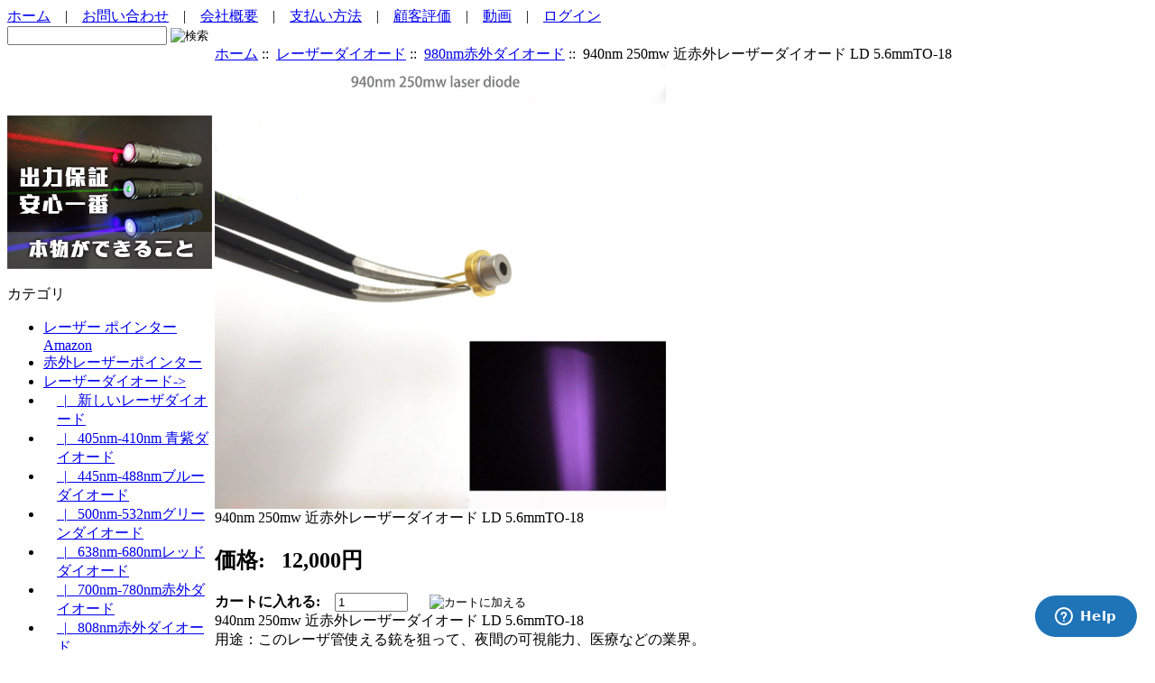

--- FILE ---
content_type: text/html; charset=utf-8
request_url: http://www.asitalaser.com/940nm-250mw-ld-56mmto18-p-758.html
body_size: 7297
content:
<!DOCTYPE html PUBLIC "-//W3C//DTD XHTML 1.0 Transitional//EN" "http://www.w3.org/TR/xhtml1/DTD/xhtml1-transitional.dtd">
<html xmlns="http://www.w3.org/1999/xhtml" dir="ltr" lang="ja">
<head>
<title>940nm 250mw 近赤外レーザーダイオード LD 5.6mmTO-18 - 12,000円 : 高出力レーザーポインター，DPSS，強力レーザーモジュール，レーザー LD,レーザー 製品 | ASITA LASER</title>
<meta http-equiv="Content-Type" content="text/html; charset=utf-8" />
<meta name="keywords" content="940nm 250mw 近赤外レーザーダイオード LD 5.6mmTO-18 赤外レーザーポインター DPSSレーザー 青紫405nm ブルー473nm ブルーレーザー青色 イエローレーザーポインター レーザーダイオード レーザーモジュール その他レーザー製品 レーザーサイトSight グリーンレーザーポインター レッドレーザーポインター フォトダイオード 半導体レーザ 不可視光線 レーザー レーザー ポインター Amazon レーザー システム ファイバーレーザー レーザー と は Laser " />
<meta name="description" content="高出力レーザーポインター，DPSS，強力レーザーモジュール，レーザー LD,レーザー 製品 | ASITA LASER 940nm 250mw 近赤外レーザーダイオード LD 5.6mmTO-18 - 940nm 250mw 近赤外レーザーダイオード LD 5.6mmTO-18 用途：このレーザ管使える銃を狙って、夜間の可視能力、医療などの業界。 仕様： 波長: 940nm 出力：250mw 動作電流： " />
<meta http-equiv="imagetoolbar" content="no" />

<base href="http://www.asitalaser.com/" />

<link rel="stylesheet" type="text/css" href="includes/templates/theme484/css/stylesheet.css" />
<link rel="stylesheet" type="text/css" href="includes/templates/theme484/css/stylesheet_boxes.css" />
<link rel="stylesheet" type="text/css" href="includes/templates/theme484/css/stylesheet_css_buttons.css" />
<link rel="stylesheet" type="text/css" href="includes/templates/theme484/css/stylesheet_darkbox.css" />
<link rel="stylesheet" type="text/css" href="includes/templates/theme484/css/stylesheet_main.css" />
<link rel="stylesheet" type="text/css" href="includes/templates/theme484/css/stylesheet_tm.css" />
<link rel="stylesheet" type="text/css" media="print" href="includes/templates/theme484/css/print_stylesheet.css" />
<script type="text/javascript" src="includes/templates/theme484/jscript/jscript_jquery-1.4.min.js"></script>
<script type="text/javascript" src="includes/templates/theme484/jscript/jscript_xdarkbox.js"></script>
<script type="text/javascript" src="includes/templates/theme484/jscript/jscript_zjquery.faded.js"></script>
<script type="text/javascript" src="includes/modules/pages/product_info/jscript_textarea_counter.js"></script>
<script language="javascript" type="text/javascript"><!--
function popupWindow(url) {
  window.open(url,'popupWindow','toolbar=no,location=no,directories=no,status=no,menubar=no,scrollbars=no,resizable=yes,copyhistory=no,width=100,height=100,screenX=150,screenY=150,top=150,left=150')
}
function popupWindowPrice(url) {
  window.open(url,'popupWindow','toolbar=no,location=no,directories=no,status=no,menubar=no,scrollbars=yes,resizable=yes,copyhistory=no,width=600,height=400,screenX=150,screenY=150,top=150,left=150')
}
//--></script>

<!--[if lt IE 7]>
    <div style=' clear: both; text-align:center; position: relative;'>
        <a href="http://www.microsoft.com/windows/internet-explorer/default.aspx?ocid=ie6_countdown_bannercode">&nbsp;</a>
    </div>
<![endif]-->
<script type="text/javascript" src="includes/templates/theme484/jscript/index_solid.js"></script> 
<style type="text/css">
	#header .right-head, #header .menu ul, .product-col .prod-info, .tie2, .tie, .tie3, .image, .stock, .navSplitPagesLinks a, .navSplitPagesLinks strong, #cartEmptyText, #categories, #bestsellers, #specials, #moreinformation, #information, #bestsellers, #ezpages, #orderhistory, #featured, #whatsnew, #reviews, #productnotifications, #search, #manufacturers, #currencies, #tellafriend, #languages, #whosonline, #shoppingcart  { behavior:url(includes/templates/theme484/PIE.php)}
</style>
<script>
$(function(){
	$("#faded").faded({ speed: 1000, bigtarget: false, autoplay: 5000, autorestart: false, autopagination:true, crossfade:true });
});
</script>

</head>



<body id="productinfoBody">
<div class="main-width">


<div id="header">
	<div class="wrapper">
	<div class="left-head">
		<div class="logo"><a href="http://www.asitalaser.com/"><img src="includes/templates/theme484/images/logo.jpg" alt="" width="200" height="60" /></a>
	</div>
		</div>
		<div class="center-head">
			<div class="navigation">
				<a href="http://www.asitalaser.com/">ホーム</a>
				&nbsp;&nbsp; | &nbsp;&nbsp; <a href="contact_us.html">お問い合わせ</a>
				&nbsp;&nbsp; | &nbsp;&nbsp; <a href="-ezp-10.html">会社概要</a>
				&nbsp;&nbsp; | &nbsp;&nbsp; <a href="-ezp-11.html">支払い方法</a>
				&nbsp;&nbsp; | &nbsp;&nbsp; <a href="reviews.html">顧客評価</a>
				&nbsp;&nbsp; | &nbsp;&nbsp; <a href="http://www.youtube.com/user/Asitalaser/videos" target=_blank>動画</a>
								&nbsp;&nbsp; | &nbsp;&nbsp; <a href="http://www.asitalaser.com/login.html">ログイン</a>  
				  
							</div>
			<div class="search">
				<form name="quick_find_header" action="http://www.asitalaser.com/advanced_search_result.html" method="get">					<div>
					<input type="hidden" name="main_page" value="advanced_search_result" /><input type="hidden" name="search_in_description" value="1" />						
					<span class="corner"></span>
					<input type="text" name="keyword" class="input1" />					<input type="image" src="includes/templates/theme484/buttons/japanese/search.gif" alt="検索" title=" 検索 " class="input2"  />					</div>
					</form>
			</div></div></div>
</div>  
<table border="0" cellspacing="0" cellpadding="0" width="100%" id="contentMainWrapper">
	<tr>
		            <td id="column-left" style="width:230px;">
		<div style="width:230px;">
<a href='/-ezp-18.html'><img src='images/asitalaser.jpg'></a>
<br />
<br />
                         <div class="box" id="categories" style="width:230px;">

            <div class="box-bottom">
		<div class="box-top">
			<div class="box-right">
				<div class="box-left">
					<div class="box-bottom-right">
						<div class="box-bottom-left">
							<div class="box-top-right">
								<div class="box-top-left">
								
									<div class="box-head">
										カテゴリ									</div>
			
									<div class="box-body">
										<div id="categoriesContent" class="sideBoxContent">
<ul>
<li class="category-top_un"><span class="top-span"><a class="category-top_un" href="http://www.asitalaser.com/--amazon-c-145.html">レーザー ポインター Amazon</a></span></li><li class="category-top"><span class="top-span"><a class="category-top" href="http://www.asitalaser.com/-c-3.html">赤外レーザーポインター</a></span></li><li class="category-top"><span class="top-span"><a class="category-top" href="http://www.asitalaser.com/-c-17.html"><span class="category-subs-parent-selected">レーザーダイオード-&gt;</span></a></span></li><li class="category-products" style="padding-left:15px"><span class="top-span"><a class="category-products" href="http://www.asitalaser.com/-c-17_130.html">&nbsp;&nbsp;|_&nbsp;新しいレーザダイオード</a></span></li><li class="category-products" style="padding-left:15px"><span class="top-span"><a class="category-products" href="http://www.asitalaser.com/405nm410nm--c-17_74.html">&nbsp;&nbsp;|_&nbsp;405nm-410nm 青紫ダイオード</a></span></li><li class="category-products" style="padding-left:15px"><span class="top-span"><a class="category-products" href="http://www.asitalaser.com/445nm488nm-c-17_42.html">&nbsp;&nbsp;|_&nbsp;445nm-488nmブルーダイオード</a></span></li><li class="category-products" style="padding-left:15px"><span class="top-span"><a class="category-products" href="http://www.asitalaser.com/500nm532nm-c-17_86.html">&nbsp;&nbsp;|_&nbsp;500nm-532nmグリーンダイオード</a></span></li><li class="category-products" style="padding-left:15px"><span class="top-span"><a class="category-products" href="http://www.asitalaser.com/638nm680nm-c-17_43.html">&nbsp;&nbsp;|_&nbsp;638nm-680nmレッドダイオード</a></span></li><li class="category-products" style="padding-left:15px"><span class="top-span"><a class="category-products" href="http://www.asitalaser.com/700nm780nm-c-17_138.html">&nbsp;&nbsp;|_&nbsp;700nm-780nm赤外ダイオード</a></span></li><li class="category-products" style="padding-left:15px"><span class="top-span"><a class="category-products" href="http://www.asitalaser.com/808nm-c-17_41.html">&nbsp;&nbsp;|_&nbsp;808nm赤外ダイオード</a></span></li><li class="category-products" style="padding-left:15px"><span class="top-span"><a class="category-products" href="http://www.asitalaser.com/905nm-c-17_155.html">&nbsp;&nbsp;|_&nbsp;905nm赤外ダイオード</a></span></li><li class="category-products" style="padding-left:15px"><span class="top-span"><a class="category-products" href="http://www.asitalaser.com/980nm-c-17_154.html"><span class="category-subs-selected">&nbsp;&nbsp;|_&nbsp;980nm赤外ダイオード</span></a></span></li><li class="category-products" style="padding-left:15px"><span class="top-span"><a class="category-products" href="http://www.asitalaser.com/optical-sensor-c-17_153.html">&nbsp;&nbsp;|_&nbsp;光センサー Optical sensor</a></span></li><li class="category-products" style="padding-left:15px"><span class="top-span"><a class="category-products" href="http://www.asitalaser.com/1000nm2000nm-c-17_85.html">&nbsp;&nbsp;|_&nbsp;1000nm-2000nmダイオード</a></span></li><li class="category-products" style="padding-left:15px"><span class="top-span"><a class="category-products" href="http://www.asitalaser.com/2000nm5000nm-2m5m-ld-c-17_84.html">&nbsp;&nbsp;|_&nbsp;2000nm-5000nm 2μm-5μm  LD</a></span></li><li class="category-products" style="padding-left:15px"><span class="top-span"><a class="category-products" href="http://www.asitalaser.com/led--c-17_94.html">&nbsp;&nbsp;|_&nbsp;LED ライト</a></span></li><li class="category-products" style="padding-left:15px"><span class="top-span"><a class="category-products" href="http://www.asitalaser.com/sony--c-17_97.html">&nbsp;&nbsp;|_&nbsp;Sony レーザーダイオード</a></span></li><li class="category-products" style="padding-left:15px"><span class="top-span"><a class="category-products" href="http://www.asitalaser.com/nichia-c-17_98.html">&nbsp;&nbsp;|_&nbsp;Nichia日亜レーザー</a></span></li><li class="category-products" style="padding-left:15px"><span class="top-span"><a class="category-products" href="http://www.asitalaser.com/mitsubishi-c-17_99.html">&nbsp;&nbsp;|_&nbsp;三菱社レーザーMitsubishi</a></span></li><li class="category-products" style="padding-left:15px"><span class="top-span"><a class="category-products" href="http://www.asitalaser.com/panason-c-17_101.html">&nbsp;&nbsp;|_&nbsp;Panason</a></span></li><li class="category-products" style="padding-left:15px"><span class="top-span"><a class="category-products" href="http://www.asitalaser.com/sharp-c-17_100.html">&nbsp;&nbsp;|_&nbsp;Sharp半導体レーザ</a></span></li><li class="category-products" style="padding-left:15px"><span class="top-span"><a class="category-products" href="http://www.asitalaser.com/-sanyo-c-17_102.html">&nbsp;&nbsp;|_&nbsp;三洋 SANYO</a></span></li><li class="category-products" style="padding-left:15px"><span class="top-span"><a class="category-products" href="http://www.asitalaser.com/dfb--c-17_115.html">&nbsp;&nbsp;|_&nbsp;DFB レーザー</a></span></li><li class="category-products" style="padding-left:15px"><span class="top-span"><a class="category-products" href="http://www.asitalaser.com/ld-mount-c-17_103.html">&nbsp;&nbsp;|_&nbsp;LD Mount ホルダー</a></span></li><li class="category-products" style="padding-left:15px"><span class="top-span"><a class="category-products" href="http://www.asitalaser.com/vcsel---c-17_129.html">&nbsp;&nbsp;|_&nbsp;VCSEL  レーザーアレイ素子</a></span></li><li class="category-top"><span class="top-span"><a class="category-top" href="http://www.asitalaser.com/-c-18.html"><span class="category-subs-parent">レーザーモジュール-&gt;</span></a></span></li><li class="category-top"><span class="top-span"><a class="category-top" href="http://www.asitalaser.com/-c-10.html">ブルーレーザー青色</a></span></li><li class="category-top"><span class="top-span"><a class="category-top" href="http://www.asitalaser.com/dpss-c-6.html"><span class="category-subs-parent">DPSSレーザー-&gt;</span></a></span></li><li class="category-top"><span class="top-span"><a class="category-top" href="http://www.asitalaser.com/---laser-c-150.html"><span class="category-subs-parent">レーザー と は Laser-&gt;</span></a></span></li><li class="category-top"><span class="top-span"><a class="category-top" href="http://www.asitalaser.com/-c-148.html">ファイバーレーザー</a></span></li><li class="category-top"><span class="top-span"><a class="category-top" href="http://www.asitalaser.com/--c-146.html"><span class="category-subs-parent">レーザー システム-&gt;</span></a></span></li><li class="category-top"><span class="top-span"><a class="category-top" href="http://www.asitalaser.com/-c-48.html"><span class="category-subs-parent">グリーンレーザーポインター-&gt;</span></a></span></li><li class="category-top"><span class="top-span"><a class="category-top" href="http://www.asitalaser.com/-c-49.html"><span class="category-subs-parent">レッドレーザーポインター-&gt;</span></a></span></li><li class="category-top"><span class="top-span"><a class="category-top" href="http://www.asitalaser.com/-c-11.html">イエローレーザーポインター</a></span></li><li class="category-top"><span class="top-span"><a class="category-top" href="http://www.asitalaser.com/405nm-473nm-c-8.html">青紫405nm ブルー473nm</a></span></li><li class="category-top"><span class="top-span"><a class="category-top" href="http://www.asitalaser.com/--c-136.html">不可視光線 レーザー</a></span></li><li class="category-top"><span class="top-span"><a class="category-top" href="http://www.asitalaser.com/-c-135.html">半導体レーザ</a></span></li><li class="category-top"><span class="top-span"><a class="category-top" href="http://www.asitalaser.com/-c-116.html"><span class="category-subs-parent">フォトダイオード-&gt;</span></a></span></li><li class="category-top"><span class="top-span"><a class="category-top" href="http://www.asitalaser.com/sight-c-40.html">レーザーサイトSight</a></span></li><li class="category-top"><span class="top-span"><a class="category-top" href="http://www.asitalaser.com/-c-28.html"><span class="category-subs-parent">その他レーザー製品-&gt;</span></a></span></li></ul>
</div>									</div> 
	</div> </div></div></div></div></div></div>
	</div>
            
        </div>
        <div class="box" id="information" style="width:230px;">

            <div class="box-bottom">
		<div class="box-top">
			<div class="box-right">
				<div class="box-left">
					<div class="box-bottom-right">
						<div class="box-bottom-left">
							<div class="box-top-right">
								<div class="box-top-left">
								
									<div class="box-head">
										インフォメーション									</div>
			
									<div class="box-body">
										<div id="informationContent" class="sideBoxContent">
<ul style="margin: 0; padding: 0; list-style-type: none;">
<li><a href="http://www.asitalaser.com/shippinginfo.html">配送と返品について</a></li>
<li><a href="http://www.asitalaser.com/contact_us.html">お問い合わせ</a></li>
</ul>
</div>									</div> 
	</div> </div></div></div></div></div></div>
	</div>
            
        </div>
        <div class="box" id="bannerboxall" style="width:230px;">

            <div class="box-bottom">
		<div class="box-top">
			<div class="box-right">
				<div class="box-left">
					<div class="box-bottom-right">
						<div class="box-bottom-left">
							<div class="box-top-right">
								<div class="box-top-left">
								
									<div class="box-head">
										スポンサー									</div>
			
									<div class="box-body">
										<div id="bannerboxallContent" class="sideBoxContent centeredContent"><div style="border:1px solid #e9e9ea;padding:5px;">





<br />

<a href='https://www.facebook.com/asitalaser' target=_blank><img src='images/f.png'></a><a href='https://twitter.com/Asitalaser' target=_blank><img src='images/t.png'></a><a href='http://www.youtube.com/user/Asitalaser'><img src='images/y.png' target=_blank></a><a href='http://www.asitalaser.com/blog/' target=_blank><img src='images/c.png'></a>



<img src="images/payments.gif">
<img src="images/mcafee.gif">

</div></div>									</div> 
	</div> </div></div></div></div></div></div>
	</div>
            
        </div>
                </div>
            </td>
			
            <td id="column-center" valign="top">
                <div class="column-center-padding">
                                      <div id="navBreadCrumb">  <a href="http://www.asitalaser.com/">ホーム</a>&nbsp;::&nbsp;
  <a href="http://www.asitalaser.com/-c-17.html">レーザーダイオード</a>&nbsp;::&nbsp;
  <a href="http://www.asitalaser.com/980nm-c-17_154.html">980nm赤外ダイオード</a>&nbsp;::&nbsp;
940nm 250mw 近赤外レーザーダイオード LD 5.6mmTO-18
</div>
                                      			<div class="centerColumn" id="productGeneral">
<div class="tie">
	<div class="tie-indent">
<div class="page-content">
<div class="wrapper">
<form name="cart_quantity" action="http://www.asitalaser.com/940nm-250mw-ld-56mmto18-p-758.html?action=add_product" method="post" enctype="multipart/form-data"><input type="hidden" name="securityToken" value="c3c0db8f8dc965689cac1746c68acbb9" />

 


<div id="productMainImage" class="centeredContent back">
	<span class="image"><a href="images/940nm 250mw 近赤外レーザーダイオード LD 5.6mmTO-18 (1).jpg"><img src="images/940nm 250mw 近赤外レーザーダイオード LD 5.6mmTO-18 (1).jpg" alt="940nm 250mw 近赤外レーザーダイオード LD 5.6mmTO-18" title=" 940nm 250mw 近赤外レーザーダイオード LD 5.6mmTO-18 " width="500" height="493" /><span class="zoom"></span></a></span>
	
</div>		<div class="name-type bot-border">940nm 250mw 近赤外レーザーダイオード LD 5.6mmTO-18</div>
	
		<h2 id="productPrices" class="productGeneral">
		<span class="price-text">価格: &nbsp;</span>
	12,000円</h2>
						  		<div id="cartAdd">
		<strong class="fleft text2">カートに入れる: &nbsp; &nbsp;<input type="text" class="qty" name="cart_quantity" value="1" maxlength="6" size="8" /><input type="hidden" name="products_id" value="758" /></strong>&nbsp; &nbsp; &nbsp; <span class="buttonRow"><input type="image" src="includes/templates/theme484/buttons/japanese/button_in_cart.gif" alt="カートに加える" title=" カートに加える " /></span>		 </div>
	  		
</div>




<div id="productDescription" class="description biggerText">940nm 250mw 近赤外レーザーダイオード  LD 5.6mmTO-18<br>

用途：このレーザ管使える銃を狙って、夜間の可視能力、医療などの業界。
<br>
仕様：  <br>          
波長: 940nm <br>           
出力：250mw   <br>         
動作電流：<260ma<br>            
動作電圧: 2.2V（外殻陽極 , 不帯 PD）  <br>          
パッケージ：to-18 <br>           
作業温度：−10°c~+50°c <br>           
貯蔵温度：−20°c~+60°c  <br>          
リフトの時間：15000h<br>

<br>
<img class="alignnone size-full wp-image-3627" src="https://www.asitajp.com/wp-content/uploads/940nm-250mw-近赤外レーザーダイオード-LD-5.6mmTO-18-2.jpg" alt="laser pointer 303 4 colors" />
<br>
<img class="alignnone size-full wp-image-3627" src="https://www.asitajp.com/wp-content/uploads/940nm-250mw-近赤外レーザーダイオード-LD-5.6mmTO-18-3.jpg" alt="laser pointer 303 4 colors" />
<br>
<img class="alignnone size-full wp-image-3627" src="https://www.asitajp.com/wp-content/uploads/940nm-250mw-近赤外レーザーダイオード-LD-5.6mmTO-18-4.jpg" alt="laser pointer 303 4 colors" />
<br>
<img class="alignnone size-full wp-image-3627" src="https://www.asitajp.com/wp-content/uploads/940nm-250mw-近赤外レーザーダイオード-LD-5.6mmTO-18-5.jpg" alt="laser pointer 303 4 colors" />
<br>
<img class="alignnone size-full wp-image-3627" src="https://www.asitajp.com/wp-content/uploads/940nm-250mw-近赤外レーザーダイオード-LD-5.6mmTO-18-6.jpg" alt="laser pointer 303 4 colors" /></div>

 
<div class="wrapper bot-border">


<div class="prod-buttons">
<div id="productReviewLink" class="buttonRow forward"><a href="http://www.asitalaser.com/index.php?main_page=product_reviews_write&products_id=758"><img src="includes/templates/theme484/buttons/japanese/button_write_review.gif" alt="レビューを書く" title=" レビューを書く " width="94" height="36" /></a>&nbsp; &nbsp;</div>

</div>
</div>
<div>
  <br/>


<div class="text2">
<p class="reviewCount"><strong>顧客評価: 0</strong></p>
</div>

</form>
</div>

</div>
</div>

</div>
<br />
<div class='zxprdiv'> 
 
※営業時間※<br /> 
月曜～土曜日　6:30-21:30 <br /> 
自動返信メールはお送りしておりません。ご注文は12時間受け付けております。 受付時間終了後のご注文は、翌営業日に返信させていただきます。<br /> 
ご注文以外の各種お問い合わせにつきましては、1営業日以内に返信させていただきます。<br /> 
<br /> 
※商品の配送※<br /> 
送料は、全国一律で1088円（税込）です。<br /> 
<br /> 
<br /> 
※お支払い方法※<br /> 
お支払い方法は、クレジットカード払いもしくは銀行振り込みをご利用いただけます。<br /> 
下記詳細をご確認くださいませ。<br /> 
<br /> 
※お支払い確認・発送のご案内※<br /> 
金融機関の非営業日はご入金の確認ができません。金曜日の１５時以降や、土曜・日曜、祝日などにご入金いただいた場合、ご入金確認は金融機関の営業日以降となります。<br /> 
お客様がお支払いの手続きをされた後、当店がお客様のお支払いを確認するまで１営業日かかります。例えば、1月１日にお支払いいただいたとしても、当店からお客様への発送のご案内メールをお送りするのは1月２～３日となります。また、お支払い手続きをされた日や、お支払い手続き後に土曜日曜祝日などが入りますと、そのぶんの日数を除き1営業日のお時間をいただいております。<br /> 
<br /> 
 
※返品&交換※<br /> 
商品の性質上、お買い上げいただいた商品のお客様都合のみによる返品。商品情報を、よくご確認されてご納得していただいてからご購入くださいませ。また、万が一、初期不良があった場合、同じ製品と交換できる場合は交換で対応とさせていただきます。その他、理不尽なケースなど起きぬよう、ケースバイケースで柔軟に対応させていただきますのでご安心くださいませ。
<br /> 
<br /> 
※保証期間※<br /> 
各商品の保証期間は上記製品概要欄をご確認ください。正常な環境、正常な使用下におかれまして、万が一、保証期間内に故障した場合、お手数ですが当社までお買い上げいただいた商品をお送りくださいませ。落下・水没・落雷・衝撃・連続照射過多・一般的な使用方法を超える消耗の場合は保証期間内であっても保証の対象外となります。また、お客様にて分解された場合も保証の対象外となり、修理は有料とさせていただきます。<br /> 
当社にて検査の結果、通常故障と認められた場合、無料修理、もしくは同じ製品と無料で交換させていただきます。そのさいの当社までの送料はお客様のご負担とさせていただきます。修理・交換品をお届けするさいの送料は当社が負担いたします。<br /> 
<br /> 
※到着後品質保証※<br /> 
届いた商品が、万が一、破損・故障をしていた場合、商品が到着した日付を含め、３日以内に必ずご連絡ください。同じ商品との無償交換をさせていただきます。これは上記保証期間とは別で、事務手数料はかかりません。当サイト指定の返送方法であれば、送料も含め、お客様は一切費用を出すことはありません。
<br /> 
 
</div> 
                </div>
            </td>
	        
    </tr>
</table>
<div id="footer">
	<div class="wrapper">
<div>

<table id='ftas'><tr>
<td>
<img src='images/asitalasership.png'><br />
平日16時までにご注文をいただくと当日出荷いたします。<br />

ただし、お支払方法がコンビニ決済、ＡＴＭ決済（ペイジー決済）、
銀行ネット決済の場合は、ご入金確認後の発送となります。
<br />
当店休業日のご注文の場合は、翌営業日の発送となります。
<br />
<br />


<img src='images/asitalaserfee.png'><br />
送料は全国一律1088円（消費税含む）です。(離島･一部地域含む)

</td>
<td>

<img src='images/asitalaserpay.png'><br />
銀行ネット決済<br />
クレジットカード決済「PayPal Invoice」<br />
ＡＴＭ決済（ペイジー決済）<br />
クレジットカード<br />
　VISA、Master、JCBの各種クレジットカードから
お選びいただけます。<br />

<img src='images/asitalaservisa.png'><br />
<a href='/-ezp-11.html'>詳しくはコチラから</a> <br />
領収書について <br />
納品書兼領収書を商品に同梱しています。

</td>
<td>

<img src='images/asitalaserphone.png'><br />

電話とメールのお問い合せ窓口を設けております。

大量購入のお見積依頼や、不明な点のご質問など
お気軽にお問い合わせください。
<br />

　　　受付時間 9:00～18:00（土日祝弊社指定日を除く）

<br />
<img src='images/asitalasermail.png'><br />
 <a href='mailto:asitalaser@gmail.com'>メールでのお問い合せはこちら</a>
<br />
※内容によっては回答をさしあげるのに
　お時間をいただくこともございます。
<br />
レーザー製品 専門店<br />
<a href='mailto:asitalaser@gmail.com'>asitalaser@gmail.com</a><br />
伊势市三重县，515-0507.


<!-- Start of beamq Zendesk Widget script -->
<script id="ze-snippet" src="https://static.zdassets.com/ekr/snippet.js?key=304b8f19-aa19-417f-b341-eeeb0f24895a"> </script>
<!-- End of beamq Zendesk Widget script -->
</td>
</tr>
</table>

</div>
		<div class="footer-menu">
						<a href="http://www.asitalaser.com/">ホーム</a>&nbsp;::&nbsp;
  <a href="http://www.asitalaser.com/レーザー豆知識-ezp-16.html?chapter=1">レーザー豆知識</a>
&nbsp;::&nbsp;
  <a href="http://www.asitalaser.com/産業用カメラ-ezp-48.html?chapter=2">産業用カメラ</a>
&nbsp;::&nbsp;
  <a href="https://kalaser.com/?product_cat=%e3%83%ac%e3%83%bc%e3%82%b6%e3%83%bcld%e5%8d%8a%e5%b0%8e%e4%bd%93">半導体 レーザ</a>
&nbsp;::&nbsp;
  <a href="http://www.asitalaser.com/レーザー学会-ezp-62.html?chapter=5">レーザー学会</a>
			
						</div>
		<div class="copyright">
			Copyright &copy; 2026 <a href="http://www.asitalaser.com/index.php?main_page=index" target="_blank">ASITA LASER</a>.		</div></div></div>

<!-- Google tag (gtag.js) -->
<script async src="https://www.googletagmanager.com/gtag/js?id=G-H5NGM9QM88"></script>
<script>
  window.dataLayer = window.dataLayer || [];
  function gtag(){dataLayer.push(arguments);}
  gtag('js', new Date());

  gtag('config', 'G-H5NGM9QM88');
</script>
    </div>
</body>
</html>
